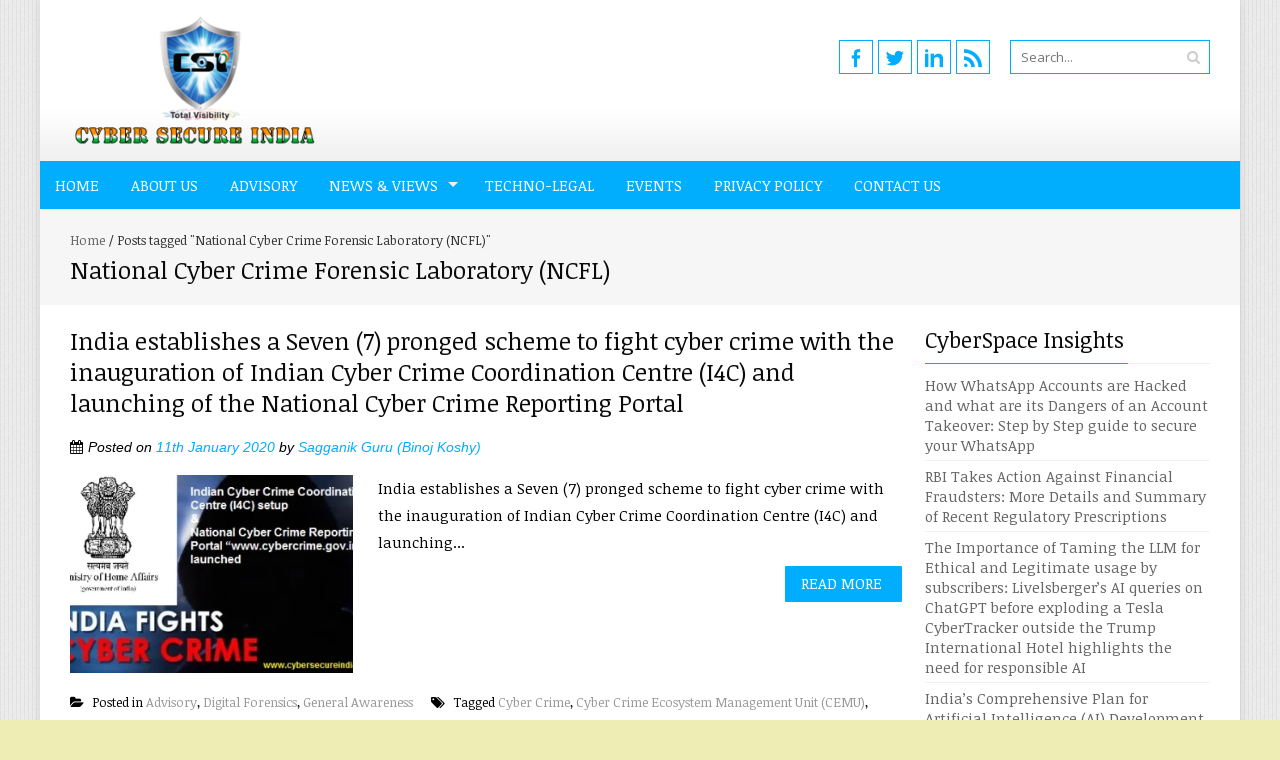

--- FILE ---
content_type: text/html; charset=UTF-8
request_url: https://cybersecureindia.in/tag/national-cyber-crime-forensic-laboratory-ncfl/
body_size: 14605
content:
<!DOCTYPE html>
<html lang="en-GB">
<head>
<meta charset="UTF-8">
<meta name="viewport" content="width=device-width, initial-scale=1">
<link rel="profile" href="http://gmpg.org/xfn/11">
<link rel="pingback" href="https://cybersecureindia.in/xmlrpc.php">

<title>National Cyber Crime Forensic Laboratory (NCFL) &#8211; Cyber Secure India</title>
<meta name='robots' content='max-image-preview:large' />
	<style>img:is([sizes="auto" i], [sizes^="auto," i]) { contain-intrinsic-size: 3000px 1500px }</style>
	<link rel='dns-prefetch' href='//stats.wp.com' />
<link rel='dns-prefetch' href='//fonts.googleapis.com' />
<link rel='dns-prefetch' href='//widgets.wp.com' />
<link rel='dns-prefetch' href='//s0.wp.com' />
<link rel='dns-prefetch' href='//0.gravatar.com' />
<link rel='dns-prefetch' href='//1.gravatar.com' />
<link rel='dns-prefetch' href='//2.gravatar.com' />
<link rel='preconnect' href='//i0.wp.com' />
<link rel='preconnect' href='//c0.wp.com' />
<link rel="alternate" type="application/rss+xml" title="Cyber Secure India &raquo; Feed" href="https://cybersecureindia.in/feed/" />
<link rel="alternate" type="application/rss+xml" title="Cyber Secure India &raquo; Comments Feed" href="https://cybersecureindia.in/comments/feed/" />
<link rel="alternate" type="application/rss+xml" title="Cyber Secure India &raquo; National Cyber Crime Forensic Laboratory (NCFL) Tag Feed" href="https://cybersecureindia.in/tag/national-cyber-crime-forensic-laboratory-ncfl/feed/" />
<script type="text/javascript">
/* <![CDATA[ */
window._wpemojiSettings = {"baseUrl":"https:\/\/s.w.org\/images\/core\/emoji\/15.0.3\/72x72\/","ext":".png","svgUrl":"https:\/\/s.w.org\/images\/core\/emoji\/15.0.3\/svg\/","svgExt":".svg","source":{"concatemoji":"https:\/\/cybersecureindia.in\/wp-includes\/js\/wp-emoji-release.min.js?ver=6.7.4"}};
/*! This file is auto-generated */
!function(i,n){var o,s,e;function c(e){try{var t={supportTests:e,timestamp:(new Date).valueOf()};sessionStorage.setItem(o,JSON.stringify(t))}catch(e){}}function p(e,t,n){e.clearRect(0,0,e.canvas.width,e.canvas.height),e.fillText(t,0,0);var t=new Uint32Array(e.getImageData(0,0,e.canvas.width,e.canvas.height).data),r=(e.clearRect(0,0,e.canvas.width,e.canvas.height),e.fillText(n,0,0),new Uint32Array(e.getImageData(0,0,e.canvas.width,e.canvas.height).data));return t.every(function(e,t){return e===r[t]})}function u(e,t,n){switch(t){case"flag":return n(e,"\ud83c\udff3\ufe0f\u200d\u26a7\ufe0f","\ud83c\udff3\ufe0f\u200b\u26a7\ufe0f")?!1:!n(e,"\ud83c\uddfa\ud83c\uddf3","\ud83c\uddfa\u200b\ud83c\uddf3")&&!n(e,"\ud83c\udff4\udb40\udc67\udb40\udc62\udb40\udc65\udb40\udc6e\udb40\udc67\udb40\udc7f","\ud83c\udff4\u200b\udb40\udc67\u200b\udb40\udc62\u200b\udb40\udc65\u200b\udb40\udc6e\u200b\udb40\udc67\u200b\udb40\udc7f");case"emoji":return!n(e,"\ud83d\udc26\u200d\u2b1b","\ud83d\udc26\u200b\u2b1b")}return!1}function f(e,t,n){var r="undefined"!=typeof WorkerGlobalScope&&self instanceof WorkerGlobalScope?new OffscreenCanvas(300,150):i.createElement("canvas"),a=r.getContext("2d",{willReadFrequently:!0}),o=(a.textBaseline="top",a.font="600 32px Arial",{});return e.forEach(function(e){o[e]=t(a,e,n)}),o}function t(e){var t=i.createElement("script");t.src=e,t.defer=!0,i.head.appendChild(t)}"undefined"!=typeof Promise&&(o="wpEmojiSettingsSupports",s=["flag","emoji"],n.supports={everything:!0,everythingExceptFlag:!0},e=new Promise(function(e){i.addEventListener("DOMContentLoaded",e,{once:!0})}),new Promise(function(t){var n=function(){try{var e=JSON.parse(sessionStorage.getItem(o));if("object"==typeof e&&"number"==typeof e.timestamp&&(new Date).valueOf()<e.timestamp+604800&&"object"==typeof e.supportTests)return e.supportTests}catch(e){}return null}();if(!n){if("undefined"!=typeof Worker&&"undefined"!=typeof OffscreenCanvas&&"undefined"!=typeof URL&&URL.createObjectURL&&"undefined"!=typeof Blob)try{var e="postMessage("+f.toString()+"("+[JSON.stringify(s),u.toString(),p.toString()].join(",")+"));",r=new Blob([e],{type:"text/javascript"}),a=new Worker(URL.createObjectURL(r),{name:"wpTestEmojiSupports"});return void(a.onmessage=function(e){c(n=e.data),a.terminate(),t(n)})}catch(e){}c(n=f(s,u,p))}t(n)}).then(function(e){for(var t in e)n.supports[t]=e[t],n.supports.everything=n.supports.everything&&n.supports[t],"flag"!==t&&(n.supports.everythingExceptFlag=n.supports.everythingExceptFlag&&n.supports[t]);n.supports.everythingExceptFlag=n.supports.everythingExceptFlag&&!n.supports.flag,n.DOMReady=!1,n.readyCallback=function(){n.DOMReady=!0}}).then(function(){return e}).then(function(){var e;n.supports.everything||(n.readyCallback(),(e=n.source||{}).concatemoji?t(e.concatemoji):e.wpemoji&&e.twemoji&&(t(e.twemoji),t(e.wpemoji)))}))}((window,document),window._wpemojiSettings);
/* ]]> */
</script>
<style id='wp-emoji-styles-inline-css' type='text/css'>

	img.wp-smiley, img.emoji {
		display: inline !important;
		border: none !important;
		box-shadow: none !important;
		height: 1em !important;
		width: 1em !important;
		margin: 0 0.07em !important;
		vertical-align: -0.1em !important;
		background: none !important;
		padding: 0 !important;
	}
</style>
<link rel='stylesheet' id='wp-block-library-css' href='https://c0.wp.com/c/6.7.4/wp-includes/css/dist/block-library/style.min.css' type='text/css' media='all' />
<link rel='stylesheet' id='mediaelement-css' href='https://c0.wp.com/c/6.7.4/wp-includes/js/mediaelement/mediaelementplayer-legacy.min.css' type='text/css' media='all' />
<link rel='stylesheet' id='wp-mediaelement-css' href='https://c0.wp.com/c/6.7.4/wp-includes/js/mediaelement/wp-mediaelement.min.css' type='text/css' media='all' />
<style id='jetpack-sharing-buttons-style-inline-css' type='text/css'>
.jetpack-sharing-buttons__services-list{display:flex;flex-direction:row;flex-wrap:wrap;gap:0;list-style-type:none;margin:5px;padding:0}.jetpack-sharing-buttons__services-list.has-small-icon-size{font-size:12px}.jetpack-sharing-buttons__services-list.has-normal-icon-size{font-size:16px}.jetpack-sharing-buttons__services-list.has-large-icon-size{font-size:24px}.jetpack-sharing-buttons__services-list.has-huge-icon-size{font-size:36px}@media print{.jetpack-sharing-buttons__services-list{display:none!important}}.editor-styles-wrapper .wp-block-jetpack-sharing-buttons{gap:0;padding-inline-start:0}ul.jetpack-sharing-buttons__services-list.has-background{padding:1.25em 2.375em}
</style>
<style id='classic-theme-styles-inline-css' type='text/css'>
/*! This file is auto-generated */
.wp-block-button__link{color:#fff;background-color:#32373c;border-radius:9999px;box-shadow:none;text-decoration:none;padding:calc(.667em + 2px) calc(1.333em + 2px);font-size:1.125em}.wp-block-file__button{background:#32373c;color:#fff;text-decoration:none}
</style>
<style id='global-styles-inline-css' type='text/css'>
:root{--wp--preset--aspect-ratio--square: 1;--wp--preset--aspect-ratio--4-3: 4/3;--wp--preset--aspect-ratio--3-4: 3/4;--wp--preset--aspect-ratio--3-2: 3/2;--wp--preset--aspect-ratio--2-3: 2/3;--wp--preset--aspect-ratio--16-9: 16/9;--wp--preset--aspect-ratio--9-16: 9/16;--wp--preset--color--black: #000000;--wp--preset--color--cyan-bluish-gray: #abb8c3;--wp--preset--color--white: #ffffff;--wp--preset--color--pale-pink: #f78da7;--wp--preset--color--vivid-red: #cf2e2e;--wp--preset--color--luminous-vivid-orange: #ff6900;--wp--preset--color--luminous-vivid-amber: #fcb900;--wp--preset--color--light-green-cyan: #7bdcb5;--wp--preset--color--vivid-green-cyan: #00d084;--wp--preset--color--pale-cyan-blue: #8ed1fc;--wp--preset--color--vivid-cyan-blue: #0693e3;--wp--preset--color--vivid-purple: #9b51e0;--wp--preset--gradient--vivid-cyan-blue-to-vivid-purple: linear-gradient(135deg,rgba(6,147,227,1) 0%,rgb(155,81,224) 100%);--wp--preset--gradient--light-green-cyan-to-vivid-green-cyan: linear-gradient(135deg,rgb(122,220,180) 0%,rgb(0,208,130) 100%);--wp--preset--gradient--luminous-vivid-amber-to-luminous-vivid-orange: linear-gradient(135deg,rgba(252,185,0,1) 0%,rgba(255,105,0,1) 100%);--wp--preset--gradient--luminous-vivid-orange-to-vivid-red: linear-gradient(135deg,rgba(255,105,0,1) 0%,rgb(207,46,46) 100%);--wp--preset--gradient--very-light-gray-to-cyan-bluish-gray: linear-gradient(135deg,rgb(238,238,238) 0%,rgb(169,184,195) 100%);--wp--preset--gradient--cool-to-warm-spectrum: linear-gradient(135deg,rgb(74,234,220) 0%,rgb(151,120,209) 20%,rgb(207,42,186) 40%,rgb(238,44,130) 60%,rgb(251,105,98) 80%,rgb(254,248,76) 100%);--wp--preset--gradient--blush-light-purple: linear-gradient(135deg,rgb(255,206,236) 0%,rgb(152,150,240) 100%);--wp--preset--gradient--blush-bordeaux: linear-gradient(135deg,rgb(254,205,165) 0%,rgb(254,45,45) 50%,rgb(107,0,62) 100%);--wp--preset--gradient--luminous-dusk: linear-gradient(135deg,rgb(255,203,112) 0%,rgb(199,81,192) 50%,rgb(65,88,208) 100%);--wp--preset--gradient--pale-ocean: linear-gradient(135deg,rgb(255,245,203) 0%,rgb(182,227,212) 50%,rgb(51,167,181) 100%);--wp--preset--gradient--electric-grass: linear-gradient(135deg,rgb(202,248,128) 0%,rgb(113,206,126) 100%);--wp--preset--gradient--midnight: linear-gradient(135deg,rgb(2,3,129) 0%,rgb(40,116,252) 100%);--wp--preset--font-size--small: 13px;--wp--preset--font-size--medium: 20px;--wp--preset--font-size--large: 36px;--wp--preset--font-size--x-large: 42px;--wp--preset--spacing--20: 0.44rem;--wp--preset--spacing--30: 0.67rem;--wp--preset--spacing--40: 1rem;--wp--preset--spacing--50: 1.5rem;--wp--preset--spacing--60: 2.25rem;--wp--preset--spacing--70: 3.38rem;--wp--preset--spacing--80: 5.06rem;--wp--preset--shadow--natural: 6px 6px 9px rgba(0, 0, 0, 0.2);--wp--preset--shadow--deep: 12px 12px 50px rgba(0, 0, 0, 0.4);--wp--preset--shadow--sharp: 6px 6px 0px rgba(0, 0, 0, 0.2);--wp--preset--shadow--outlined: 6px 6px 0px -3px rgba(255, 255, 255, 1), 6px 6px rgba(0, 0, 0, 1);--wp--preset--shadow--crisp: 6px 6px 0px rgba(0, 0, 0, 1);}:where(.is-layout-flex){gap: 0.5em;}:where(.is-layout-grid){gap: 0.5em;}body .is-layout-flex{display: flex;}.is-layout-flex{flex-wrap: wrap;align-items: center;}.is-layout-flex > :is(*, div){margin: 0;}body .is-layout-grid{display: grid;}.is-layout-grid > :is(*, div){margin: 0;}:where(.wp-block-columns.is-layout-flex){gap: 2em;}:where(.wp-block-columns.is-layout-grid){gap: 2em;}:where(.wp-block-post-template.is-layout-flex){gap: 1.25em;}:where(.wp-block-post-template.is-layout-grid){gap: 1.25em;}.has-black-color{color: var(--wp--preset--color--black) !important;}.has-cyan-bluish-gray-color{color: var(--wp--preset--color--cyan-bluish-gray) !important;}.has-white-color{color: var(--wp--preset--color--white) !important;}.has-pale-pink-color{color: var(--wp--preset--color--pale-pink) !important;}.has-vivid-red-color{color: var(--wp--preset--color--vivid-red) !important;}.has-luminous-vivid-orange-color{color: var(--wp--preset--color--luminous-vivid-orange) !important;}.has-luminous-vivid-amber-color{color: var(--wp--preset--color--luminous-vivid-amber) !important;}.has-light-green-cyan-color{color: var(--wp--preset--color--light-green-cyan) !important;}.has-vivid-green-cyan-color{color: var(--wp--preset--color--vivid-green-cyan) !important;}.has-pale-cyan-blue-color{color: var(--wp--preset--color--pale-cyan-blue) !important;}.has-vivid-cyan-blue-color{color: var(--wp--preset--color--vivid-cyan-blue) !important;}.has-vivid-purple-color{color: var(--wp--preset--color--vivid-purple) !important;}.has-black-background-color{background-color: var(--wp--preset--color--black) !important;}.has-cyan-bluish-gray-background-color{background-color: var(--wp--preset--color--cyan-bluish-gray) !important;}.has-white-background-color{background-color: var(--wp--preset--color--white) !important;}.has-pale-pink-background-color{background-color: var(--wp--preset--color--pale-pink) !important;}.has-vivid-red-background-color{background-color: var(--wp--preset--color--vivid-red) !important;}.has-luminous-vivid-orange-background-color{background-color: var(--wp--preset--color--luminous-vivid-orange) !important;}.has-luminous-vivid-amber-background-color{background-color: var(--wp--preset--color--luminous-vivid-amber) !important;}.has-light-green-cyan-background-color{background-color: var(--wp--preset--color--light-green-cyan) !important;}.has-vivid-green-cyan-background-color{background-color: var(--wp--preset--color--vivid-green-cyan) !important;}.has-pale-cyan-blue-background-color{background-color: var(--wp--preset--color--pale-cyan-blue) !important;}.has-vivid-cyan-blue-background-color{background-color: var(--wp--preset--color--vivid-cyan-blue) !important;}.has-vivid-purple-background-color{background-color: var(--wp--preset--color--vivid-purple) !important;}.has-black-border-color{border-color: var(--wp--preset--color--black) !important;}.has-cyan-bluish-gray-border-color{border-color: var(--wp--preset--color--cyan-bluish-gray) !important;}.has-white-border-color{border-color: var(--wp--preset--color--white) !important;}.has-pale-pink-border-color{border-color: var(--wp--preset--color--pale-pink) !important;}.has-vivid-red-border-color{border-color: var(--wp--preset--color--vivid-red) !important;}.has-luminous-vivid-orange-border-color{border-color: var(--wp--preset--color--luminous-vivid-orange) !important;}.has-luminous-vivid-amber-border-color{border-color: var(--wp--preset--color--luminous-vivid-amber) !important;}.has-light-green-cyan-border-color{border-color: var(--wp--preset--color--light-green-cyan) !important;}.has-vivid-green-cyan-border-color{border-color: var(--wp--preset--color--vivid-green-cyan) !important;}.has-pale-cyan-blue-border-color{border-color: var(--wp--preset--color--pale-cyan-blue) !important;}.has-vivid-cyan-blue-border-color{border-color: var(--wp--preset--color--vivid-cyan-blue) !important;}.has-vivid-purple-border-color{border-color: var(--wp--preset--color--vivid-purple) !important;}.has-vivid-cyan-blue-to-vivid-purple-gradient-background{background: var(--wp--preset--gradient--vivid-cyan-blue-to-vivid-purple) !important;}.has-light-green-cyan-to-vivid-green-cyan-gradient-background{background: var(--wp--preset--gradient--light-green-cyan-to-vivid-green-cyan) !important;}.has-luminous-vivid-amber-to-luminous-vivid-orange-gradient-background{background: var(--wp--preset--gradient--luminous-vivid-amber-to-luminous-vivid-orange) !important;}.has-luminous-vivid-orange-to-vivid-red-gradient-background{background: var(--wp--preset--gradient--luminous-vivid-orange-to-vivid-red) !important;}.has-very-light-gray-to-cyan-bluish-gray-gradient-background{background: var(--wp--preset--gradient--very-light-gray-to-cyan-bluish-gray) !important;}.has-cool-to-warm-spectrum-gradient-background{background: var(--wp--preset--gradient--cool-to-warm-spectrum) !important;}.has-blush-light-purple-gradient-background{background: var(--wp--preset--gradient--blush-light-purple) !important;}.has-blush-bordeaux-gradient-background{background: var(--wp--preset--gradient--blush-bordeaux) !important;}.has-luminous-dusk-gradient-background{background: var(--wp--preset--gradient--luminous-dusk) !important;}.has-pale-ocean-gradient-background{background: var(--wp--preset--gradient--pale-ocean) !important;}.has-electric-grass-gradient-background{background: var(--wp--preset--gradient--electric-grass) !important;}.has-midnight-gradient-background{background: var(--wp--preset--gradient--midnight) !important;}.has-small-font-size{font-size: var(--wp--preset--font-size--small) !important;}.has-medium-font-size{font-size: var(--wp--preset--font-size--medium) !important;}.has-large-font-size{font-size: var(--wp--preset--font-size--large) !important;}.has-x-large-font-size{font-size: var(--wp--preset--font-size--x-large) !important;}
:where(.wp-block-post-template.is-layout-flex){gap: 1.25em;}:where(.wp-block-post-template.is-layout-grid){gap: 1.25em;}
:where(.wp-block-columns.is-layout-flex){gap: 2em;}:where(.wp-block-columns.is-layout-grid){gap: 2em;}
:root :where(.wp-block-pullquote){font-size: 1.5em;line-height: 1.6;}
</style>
<link rel='stylesheet' id='SFSImainCss-css' href='https://cybersecureindia.in/wp-content/plugins/ultimate-social-media-icons/css/sfsi-style.css?ver=2.8.6' type='text/css' media='all' />
<link rel='stylesheet' id='googleFonts-css' href='//fonts.googleapis.com/css?family=Open+Sans%3A400%2C400italic%2C300%2C700%7COpen+Sans+Condensed%3A300%2C300italic%2C700&#038;ver=6.7.4' type='text/css' media='all' />
<link rel='stylesheet' id='font-css-css' href='https://cybersecureindia.in/wp-content/themes/accesspress-pro/css/fonts.css?ver=6.7.4' type='text/css' media='all' />
<link rel='stylesheet' id='font-awesome-css' href='https://cybersecureindia.in/wp-content/themes/accesspress-pro/css/font-awesome.min.css?ver=6.7.4' type='text/css' media='all' />
<link rel='stylesheet' id='fancybox-css-css' href='https://cybersecureindia.in/wp-content/themes/accesspress-pro/css/nivo-lightbox.css?ver=6.7.4' type='text/css' media='all' />
<link rel='stylesheet' id='bx-slider-style-css' href='https://cybersecureindia.in/wp-content/themes/accesspress-pro/css/jquery.bxslider.css?ver=6.7.4' type='text/css' media='all' />
<link rel='stylesheet' id='sequence-slider-style-css' href='https://cybersecureindia.in/wp-content/themes/accesspress-pro/css/sequence-slider.css?ver=6.7.4' type='text/css' media='all' />
<link rel='stylesheet' id='superfish-style-css' href='https://cybersecureindia.in/wp-content/themes/accesspress-pro/css/superfish.css?ver=6.7.4' type='text/css' media='all' />
<link rel='stylesheet' id='timecircle-style-css' href='https://cybersecureindia.in/wp-content/themes/accesspress-pro/css/TimeCircles.css?ver=6.7.4' type='text/css' media='all' />
<link rel='stylesheet' id='accesspress_pro-style-css' href='https://cybersecureindia.in/wp-content/themes/accesspress-pro/style.css?ver=6.7.4' type='text/css' media='all' />
<link rel='stylesheet' id='responsive-css' href='https://cybersecureindia.in/wp-content/themes/accesspress-pro/css/responsive.css?ver=6.7.4' type='text/css' media='all' />
<link rel='stylesheet' id='jetpack_likes-css' href='https://c0.wp.com/p/jetpack/14.1/modules/likes/style.css' type='text/css' media='all' />
<link rel='stylesheet' id='tablepress-default-css' href='https://cybersecureindia.in/wp-content/plugins/tablepress/css/build/default.css?ver=2.4.4' type='text/css' media='all' />
<link rel='stylesheet' id='accesspress_parallax-dynamic-style-css' href='https://cybersecureindia.in/wp-content/themes/accesspress-pro/css/style.php?ver=6.7.4' type='text/css' media='all' />
<script type="text/javascript" src="https://c0.wp.com/c/6.7.4/wp-includes/js/jquery/jquery.min.js" id="jquery-core-js"></script>
<script type="text/javascript" src="https://c0.wp.com/c/6.7.4/wp-includes/js/jquery/jquery-migrate.min.js" id="jquery-migrate-js"></script>
<link rel="https://api.w.org/" href="https://cybersecureindia.in/wp-json/" /><link rel="alternate" title="JSON" type="application/json" href="https://cybersecureindia.in/wp-json/wp/v2/tags/570" /><link rel="EditURI" type="application/rsd+xml" title="RSD" href="https://cybersecureindia.in/xmlrpc.php?rsd" />
<meta name="generator" content="WordPress 6.7.4" />
<meta property="og:image:secure_url" content="https://cybersecureindia.in/wp-content/uploads/2020/01/India-establishes-I4C-and-Cyber-Crime-Portal.jpg" data-id="sfsi"><meta property="twitter:card" content="summary_large_image" data-id="sfsi"><meta property="twitter:image" content="https://cybersecureindia.in/wp-content/uploads/2020/01/India-establishes-I4C-and-Cyber-Crime-Portal.jpg" data-id="sfsi"><meta property="og:image:type" content="" data-id="sfsi" /><meta property="og:image:width" content="469" data-id="sfsi" /><meta property="og:image:height" content="278" data-id="sfsi" /><meta property="og:url" content="https://cybersecureindia.in/india-establishes-seven-pronged-scheme-cyber-crime-indian-cyber-crime-coordination-centre-cyber-crime-reporting-portal/" data-id="sfsi" /><meta property="og:description" content="
India establishes a Seven (7) pronged scheme to fight cyber crime with the inauguration of Indian Cyber Crime Coordination Centre (I4C) and launching of the National Cyber Crime Reporting Portal.


Union Home Minister Shri Amit Shah on 10 January 2020, inaugurated the state-of-the-art and first in India, Indian Cyber Crime Coordination Centre (I4C) with a vision to establish the Regional Cyber Crime Coordination Centre (R4C) in the States. Alongside the establishment of the I4C at Delhi, the Minister also launched the National Cyber Crime Reporting Portal. Under the I4C, the Ministry for Home Affairs (MHA) will initiate various steps, to include capacity building and public awareness against cyber crime. The Ministry will also be tasked to coordinate with other countries on cyber crime aspects.
The I4C setup under the ambit of Union Home Affairs Ministry, will have seven components, namely:

National Cyber Crime Threat Analytics Unit (NCTAU).
National Cyber Crime Reporting Portal.
National Cyber Crime Training Centre.
Cyber Crime Ecosystem Management Unit (CEMU).
National Cyber Crime Research and Innovation Centre.
National Cyber Crime Forensic Laboratory (NCFL).
Platform for Joint Cyber Crime Investigation Team.

Subsequently, the states will establish the Regional Cyber Crime Coordination Centres (R4C). Presently, 15 States and UTs have given their consent to set up the R4C at respective States/UTs.
The Portal “www.cybercrime.gov.in”, was also launched to enable citizens to report cyber crimes online, and also will be the single point to receive advice and provide assistance. “MHA is committed to provide and create an ecosystem for dealing with cyber crimes in a comprehensive and coordinated manner. In future, this portal will provide for a chatbot for automated interactive assistance system to the public for guidance on cybercrime prevention and how to report incidents on the portal, said a press release.
This Portal also allows users to report all cyber crimes with specific focus on crimes against women, children, particularly child pornography, child sex abuse material, online content pertaining to rapes/gang rapes, etc. The pilot project that was earlier launched in August 2019, will now enable over 700 police districts and more than 3,900 police stations to connect over the portal.  Other forms of crime will also be included in a phased manner. This portal will improve coordination amongst the law enforcement agencies of different States, districts and police stations for dealing with cyber crimes in a coordinated and effective manner.
NCTAU will be responsible to analyse all sorts of information relating to cyber crimes. From the NCTAU, cyber crime trends and threat perceptions will be inferred. The NCFL with modern tools and with well qualified staffs will handle the Forensic requirements of the complete scheme. Through the CEMU the MHA will develop ‘cyberdosts’ and reach out to the citizens to make the system more vibrant and friendly." data-id="sfsi" /><meta property="og:title" content="India establishes a Seven (7) pronged scheme to fight cyber crime with the inauguration of Indian Cyber Crime Coordination Centre (I4C) and launching of the National Cyber Crime Reporting Portal" data-id="sfsi" />	<style>img#wpstats{display:none}</style>
		<link rel="shortcut icon" type="image/png" href="http://cybersecureindia.in/wp-content/uploads/2019/11/logo_transp_PNG.png"/><style type="text/css"></style>			<div id="fb-root"></div>
		    <script>
		    (function(d, s, id) {
		      var js, fjs = d.getElementsByTagName(s)[0];
		      if (d.getElementById(id)) return;
		      js = d.createElement(s); js.id = id;
		      js.src = "//connect.facebook.net/en_US/sdk.js#xfbml=1&version=v2.5";
		      fjs.parentNode.insertBefore(js, fjs);
		    }(document, 'script', 'facebook-jssdk'));
		    </script>
		<script type="text/javascript"></script><link href='https://fonts.googleapis.com/css?family=Noticia+Text:100,200,300,400,500,600,700,800,900,300italic,400italic,500,italic,600italic,700italic,900italic&subset=latin,cyrillic-ext,greek-ext,greek,vietnamese,latin-ext,cyrillic,khmer,devanagari,arabic,hebrew,telugu' rel='stylesheet' type='text/css'><link href='https://fonts.googleapis.com/css?family=Noticia+Text:100,200,300,400,500,600,700,800,900,300italic,400italic,500,italic,600italic,700italic,900italic&subset=latin,cyrillic-ext,greek-ext,greek,vietnamese,latin-ext,cyrillic,khmer,devanagari,arabic,hebrew,telugu' rel='stylesheet' type='text/css'>
		<style type='text/css' media='all'>		body { font-family: Noticia Text !important; font-weight:400 !important;font-style:normal !important; }
		h1,h2,h3,h4,h5,h6 { font-family: Noticia Text !important; font-weight:400 !important;font-style:normal !important; }
		h1, h1 a{font-size:26px !important;text-transform:none !important;color:#0a0a0a !important;}
		h2, h2 a{font-size:24px !important;text-transform:none !important;color:#0a0a0a !important;}
		h3, h3 a{font-size:22px !important;text-transform:none !important;color:#0a0a0a !important;}
		h4, h4 a{font-size:20px !important;text-transform:none !important;color:#0a0a0a !important;}
		h5, h5 a{font-size:18px !important;text-transform:none !important;color:#0a0a0a !important;}
		h6, h6 a{font-size:16px !important;text-transform:none !important;color:#000000 !important;}
		body{font-size:15px !important;color:#000000 !important; background-image:url(https://cybersecureindia.in/wp-content/themes/accesspress-pro/images/patterns/pattern4.png) !important}
		.testimonial-content{15px !important;color:#000000 !important;}
		#site-navigation{padding-top:10px !important;}
		.site-branding{padding-top:0px !important;padding-bottom:0px !important;padding-left:0px !important;padding-right:0px !important;}
		#action-bar{font-size:35px !important;font-family: Noticia Text !important;background-color:#005fef !important; color:#FFFFFF !important; text-align:center; font-weight:regular !important; }
		background-image:url(https://cybersecureindia.in/wp-content/themes/accesspress-pro/images/patterns/pattern4.png)		</style>		
		<style type="text/css">
			.site-title,
		.site-description {
			position: absolute;
			clip: rect(1px, 1px, 1px, 1px);
		}
		</style>
	<style type="text/css" id="custom-background-css">
body.custom-background { background-color: #ededb4; }
</style>
	
<!-- Jetpack Open Graph Tags -->
<meta property="og:type" content="website" />
<meta property="og:title" content="National Cyber Crime Forensic Laboratory (NCFL) &#8211; Cyber Secure India" />
<meta property="og:url" content="https://cybersecureindia.in/tag/national-cyber-crime-forensic-laboratory-ncfl/" />
<meta property="og:site_name" content="Cyber Secure India" />
<meta property="og:image" content="https://i0.wp.com/cybersecureindia.in/wp-content/uploads/2019/11/cropped-logo_transp_PNG-1.png?fit=512%2C512&#038;ssl=1" />
<meta property="og:image:width" content="512" />
<meta property="og:image:height" content="512" />
<meta property="og:image:alt" content="" />
<meta property="og:locale" content="en_GB" />

<!-- End Jetpack Open Graph Tags -->
<link rel="icon" href="https://i0.wp.com/cybersecureindia.in/wp-content/uploads/2019/11/cropped-logo_transp_PNG-1.png?fit=32%2C32&#038;ssl=1" sizes="32x32" />
<link rel="icon" href="https://i0.wp.com/cybersecureindia.in/wp-content/uploads/2019/11/cropped-logo_transp_PNG-1.png?fit=192%2C192&#038;ssl=1" sizes="192x192" />
<link rel="apple-touch-icon" href="https://i0.wp.com/cybersecureindia.in/wp-content/uploads/2019/11/cropped-logo_transp_PNG-1.png?fit=180%2C180&#038;ssl=1" />
<meta name="msapplication-TileImage" content="https://i0.wp.com/cybersecureindia.in/wp-content/uploads/2019/11/cropped-logo_transp_PNG-1.png?fit=270%2C270&#038;ssl=1" />
</head>

<body class="archive tag tag-national-cyber-crime-forensic-laboratory-ncfl tag-570 custom-background sfsi_actvite_theme_default group-blog right-sidebar boxed-layout columns-3">
<div id="page" class="site">
	
	<header id="masthead" class="site-header style1">
		    <div id="top-header">
		<div class="ak-container">
			<div class="site-branding">
				
				<a href="https://cybersecureindia.in/" rel="home">
									<img src="https://cybersecureindia.in/wp-content/uploads/2019/11/cropped-CSI-logo-e1573400493402.png" alt="Cyber Secure India">
								</a>
				
			</div><!-- .site-branding -->
        

			<div class="right-header clearfix">
				                <div class="clear"></div>
               
                		<div class="socials">
				<a href="https://www.facebook.com/Cyber-Secure-India-103479641566100" class="facebook" data-title="Facebook" target="_blank"><span class="font-icon-social-facebook"></span></a>
		
				<a href="https://twitter.com/binojkoshy1?t=Ag-23JRi4EPo8bT8IDl_XA&#038;s=03" class="twitter" data-title="Twitter" target="_blank"><span class="font-icon-social-twitter"></span></a>
		
		
		
		
				<a href="https://www.linkedin.com/in/binoj-koshy-09b95a9/" class="linkedin" data-title="Linkedin" target="_blank"><span class="font-icon-social-linkedin"></span></a>
		
		
		
		
		
		
		
		
		
				<a href="http://cybersecureindia.in/feed/" class="rss" data-title="RSS" target="_blank"><span class="font-icon-rss"></span></a>
				</div>
					<div class="ak-search">
						<form method="get" class="searchform" action="https://cybersecureindia.in/" role="search">
		<input type="text" name="s" value="" class="s" placeholder="Search..." />
		<button type="submit" name="submit" class="searchsubmit"><i class="fa fa-search"></i></button>
	</form>
				</div>
							</div><!-- .right-header -->
		</div><!-- .ak-container -->
 	</div><!-- #top-header -->

  	<nav id="site-navigation" class="main-navigation  sticky-header">
		<div class="ak-container">
			<h1 class="menu-toggle">Menu</h1>
			<div class="menu"><ul><li id="menu-item-40" class="menu-item menu-item-type-custom menu-item-object-custom menu-item-home menu-item-40"><a href="http://cybersecureindia.in/">Home</a></li>
<li id="menu-item-41" class="menu-item menu-item-type-post_type menu-item-object-page menu-item-41"><a href="https://cybersecureindia.in/about-us/">About Us</a></li>
<li id="menu-item-144" class="menu-item menu-item-type-taxonomy menu-item-object-category menu-item-144"><a href="https://cybersecureindia.in/category/advisory/">Advisory</a></li>
<li id="menu-item-43" class="menu-item menu-item-type-post_type menu-item-object-page menu-item-has-children menu-item-43"><a href="https://cybersecureindia.in/news-views/">News &#038; Views</a>
<ul class="sub-menu">
	<li id="menu-item-57" class="menu-item menu-item-type-taxonomy menu-item-object-category menu-item-57"><a href="https://cybersecureindia.in/category/kids/">Kids</a></li>
	<li id="menu-item-53" class="menu-item menu-item-type-taxonomy menu-item-object-category menu-item-53"><a href="https://cybersecureindia.in/category/coporates/">Corporates</a></li>
	<li id="menu-item-54" class="menu-item menu-item-type-taxonomy menu-item-object-category menu-item-54"><a href="https://cybersecureindia.in/category/digital-forensics/">Digital Forensics</a></li>
	<li id="menu-item-55" class="menu-item menu-item-type-taxonomy menu-item-object-category menu-item-55"><a href="https://cybersecureindia.in/category/gadget-gyaan/">Gadget Gyaan</a></li>
	<li id="menu-item-56" class="menu-item menu-item-type-taxonomy menu-item-object-category menu-item-56"><a href="https://cybersecureindia.in/category/general-awareness/">General Awareness</a></li>
</ul>
</li>
<li id="menu-item-46" class="menu-item menu-item-type-post_type menu-item-object-page menu-item-46"><a href="https://cybersecureindia.in/techno-legal/">Techno-Legal</a></li>
<li id="menu-item-50" class="menu-item menu-item-type-post_type menu-item-object-page menu-item-50"><a href="https://cybersecureindia.in/events/">Events</a></li>
<li id="menu-item-44" class="menu-item menu-item-type-post_type menu-item-object-page menu-item-44"><a href="https://cybersecureindia.in/privacy-policy-2/">Privacy Policy</a></li>
<li id="menu-item-52" class="menu-item menu-item-type-post_type menu-item-object-page menu-item-52"><a href="https://cybersecureindia.in/contact-us/">Contact Us</a></li>
</ul></div>		</div>
	</nav><!-- #site-navigation -->	</header><!-- #masthead -->

	
	
		
	<div id="content" class="site-content">
			<header class="entry-header">
			<div id="accesspreslite-breadcrumbs"><div class="ak-container"><a href="https://cybersecureindia.in">Home</a> / <span class="current">Posts tagged "National Cyber Crime Forensic Laboratory (NCFL)"</span></div></div>				<h1 class="entry-title ak-container">
					National Cyber Crime Forensic Laboratory (NCFL)				</h1>
							</header><!-- .page-header -->

			<div class="ak-container">
			<div id="primary" class="content-area">
						
				
<article id="post-454" class="post-454 post type-post status-publish format-standard has-post-thumbnail hentry category-advisory category-digital-forensics category-general-awareness tag-cyber-crime tag-cyber-crime-ecosystem-management-unit-cemu tag-cyber-secure-india tag-india tag-indian-cyber-crime-coordination-centre-i4c tag-joint-cyber-crime-investigation-team tag-ministry-for-home-affairs-mha tag-national-cyber-crime-forensic-laboratory-ncfl tag-national-cyber-crime-reporting-portal tag-national-cyber-crime-research-and-innovation-centre tag-national-cyber-crime-threat-analytics-unit-nctau tag-national-cyber-crime-training-centre tag-police tag-portal tag-regional-cyber-crime-coordination-centre-r4c tag-shri-amit-shah tag-states tag-union-home-minister">
	<header class="archive-header">
		<h2 class="entry-title"><a href="https://cybersecureindia.in/india-establishes-seven-pronged-scheme-cyber-crime-indian-cyber-crime-coordination-centre-cyber-crime-reporting-portal/" rel="bookmark">India establishes a Seven (7) pronged scheme to fight cyber crime with the inauguration of Indian Cyber Crime Coordination Centre (I4C) and launching of the National Cyber Crime Reporting Portal</a></h2>
				<div class="entry-meta">
			<span class="posted-on">Posted on <a href="https://cybersecureindia.in/india-establishes-seven-pronged-scheme-cyber-crime-indian-cyber-crime-coordination-centre-cyber-crime-reporting-portal/" rel="bookmark"><time class="entry-date published" datetime="2020-01-11T03:47:19+05:30">11th January 2020</time><time class="updated" datetime="2020-01-11T03:48:10+05:30">11th January 2020</time></a></span><span class="byline"> by <span class="author vcard"><a class="url fn n" href="https://cybersecureindia.in/author/sg/">Sagganik Guru (Binoj Koshy)</a></span></span>		</div><!-- .entry-meta -->
			</header><!-- .entry-header -->

	<div class="entry-content">
        		<div class="archive-thumb">
            <img width="350" height="245" src="https://i0.wp.com/cybersecureindia.in/wp-content/uploads/2020/01/India-establishes-I4C-and-Cyber-Crime-Portal.jpg?resize=350%2C245&amp;ssl=1" class="attachment-featured-thumbnail size-featured-thumbnail wp-post-image" alt="" decoding="async" fetchpriority="high" />        </div>
                 
        <div class="short-content ">
        	
India establishes a Seven (7) pronged scheme to fight cyber crime with the inauguration of Indian Cyber Crime Coordination Centre (I4C) and launching...					<br/>
			<a class="bttn" href="https://cybersecureindia.in/india-establishes-seven-pronged-scheme-cyber-crime-indian-cyber-crime-coordination-centre-cyber-crime-reporting-portal/">Read More</a>
				</div>
     	
	</div><!-- .entry-content -->

	<footer class="entry-footer">
								<span class="cat-links">
				Posted in <a href="https://cybersecureindia.in/category/advisory/" rel="category tag">Advisory</a>, <a href="https://cybersecureindia.in/category/digital-forensics/" rel="category tag">Digital Forensics</a>, <a href="https://cybersecureindia.in/category/general-awareness/" rel="category tag">General Awareness</a>			</span>
			
						<span class="tags-links">
				Tagged <a href="https://cybersecureindia.in/tag/cyber-crime/" rel="tag">Cyber Crime</a>, <a href="https://cybersecureindia.in/tag/cyber-crime-ecosystem-management-unit-cemu/" rel="tag">Cyber Crime Ecosystem Management Unit (CEMU)</a>, <a href="https://cybersecureindia.in/tag/cyber-secure-india/" rel="tag">CYBER SECURE INDIA</a>, <a href="https://cybersecureindia.in/tag/india/" rel="tag">India</a>, <a href="https://cybersecureindia.in/tag/indian-cyber-crime-coordination-centre-i4c/" rel="tag">Indian Cyber Crime Coordination Centre (I4C)</a>, <a href="https://cybersecureindia.in/tag/joint-cyber-crime-investigation-team/" rel="tag">Joint Cyber Crime Investigation Team</a>, <a href="https://cybersecureindia.in/tag/ministry-for-home-affairs-mha/" rel="tag">Ministry for Home Affairs (MHA)</a>, <a href="https://cybersecureindia.in/tag/national-cyber-crime-forensic-laboratory-ncfl/" rel="tag">National Cyber Crime Forensic Laboratory (NCFL)</a>, <a href="https://cybersecureindia.in/tag/national-cyber-crime-reporting-portal/" rel="tag">National Cyber Crime Reporting Portal</a>, <a href="https://cybersecureindia.in/tag/national-cyber-crime-research-and-innovation-centre/" rel="tag">National Cyber Crime Research and Innovation Centre</a>, <a href="https://cybersecureindia.in/tag/national-cyber-crime-threat-analytics-unit-nctau/" rel="tag">National Cyber Crime Threat Analytics Unit (NCTAU)</a>, <a href="https://cybersecureindia.in/tag/national-cyber-crime-training-centre/" rel="tag">National Cyber Crime Training Centre</a>, <a href="https://cybersecureindia.in/tag/police/" rel="tag">Police</a>, <a href="https://cybersecureindia.in/tag/portal/" rel="tag">Portal</a>, <a href="https://cybersecureindia.in/tag/regional-cyber-crime-coordination-centre-r4c/" rel="tag">Regional Cyber Crime Coordination Centre (R4C)</a>, <a href="https://cybersecureindia.in/tag/shri-amit-shah/" rel="tag">Shri Amit Shah</a>, <a href="https://cybersecureindia.in/tag/states/" rel="tag">States</a>, <a href="https://cybersecureindia.in/tag/union-home-minister/" rel="tag">Union Home Minister</a>			</span>
					
			</footer><!-- .entry-footer -->
</article><!-- #post-## -->
			
			
						</div>

				<div id="secondary-right" class="widget-area right-sidebar sidebar">
					
		<aside id="recent-posts-3" class="widget widget_recent_entries">
		<h3 class="widget-title"><span>CyberSpace Insights<span></h3>
		<ul>
											<li>
					<a href="https://cybersecureindia.in/how-whatsapp-accounts-hackeddangers-account-takeover-step-by-step-secure-whatsapp/">How WhatsApp Accounts are Hacked and what are its Dangers of an Account Takeover: Step by Step guide to secure your WhatsApp</a>
									</li>
											<li>
					<a href="https://cybersecureindia.in/rbi-action-against-financial-fraudsters-summary-recent-regulatory-prescriptions/">RBI Takes Action Against Financial Fraudsters: More Details and Summary of Recent Regulatory Prescriptions</a>
									</li>
											<li>
					<a href="https://cybersecureindia.in/taming-llm-for-ethical-legitimate-usage-queries-chatgpt-before-exploding-cybertrack-trump-hotel-highlights-responsible-ai/">The Importance of Taming the LLM for Ethical and Legitimate usage by subscribers: Livelsberger’s AI queries on ChatGPT before exploding a Tesla CyberTracker outside the Trump International Hotel highlights the need for responsible AI</a>
									</li>
											<li>
					<a href="https://cybersecureindia.in/indias-comprehensive-plan-ai-development-and-governance-constitution-of-committees-promoting-artificial-intelligence-initiatives-and-developing-a-policy-framework/">India&#8217;s Comprehensive Plan for Artificial Intelligence (AI) Development and Governance: Constitution of four Committees for promoting AI initiatives and developing a policy framework (public consultation is open)</a>
									</li>
											<li>
					<a href="https://cybersecureindia.in/indias-digital-personal-data-protection-consent-through-consent-manager-duly-accountable-data-principals/">India’s Digital Personal Data Protection Law (Rules) &#8211; The Significance of being Citizen Centric, by providing precedence to Consent through the Consent Manager duly accountable to the Data Principals</a>
									</li>
					</ul>

		</aside>			</div><!-- #secondary -->


			</div>


	</div><!-- #content -->

	<footer id="colophon" class="site-footer">
	
		
		<div id="bottom-footer">
		<div class="ak-container">
			<div class="site-info">
				Powered By <a href="http://accesspressthemes.com/">Accesspress Themes</a>			</div><!-- .site-info -->

			<div class="copyright">
				Copyright &copy; 2026 
				<a href="https://cybersecureindia.in">
				Cyber Secure India 2019				</a>
			</div>
		</div>
		</div>
	</footer><!-- #colophon -->
</div><!-- #page -->
<div id="ak-top"><i class="fa fa-angle-up"></i>Top</div>
			<!--facebook like and share js -->
			<div id="fb-root"></div>
			<script>
				(function(d, s, id) {
					var js, fjs = d.getElementsByTagName(s)[0];
					if (d.getElementById(id)) return;
					js = d.createElement(s);
					js.id = id;
					js.src = "//connect.facebook.net/en_US/sdk.js#xfbml=1&version=v2.5";
					fjs.parentNode.insertBefore(js, fjs);
				}(document, 'script', 'facebook-jssdk'));
			</script>
		<script>
window.addEventListener('sfsi_functions_loaded', function() {
    if (typeof sfsi_responsive_toggle == 'function') {
        sfsi_responsive_toggle(0);
        // console.log('sfsi_responsive_toggle');

    }
})
</script>
<script>
window.addEventListener('sfsi_functions_loaded', function() {
    if (typeof sfsi_plugin_version == 'function') {
        sfsi_plugin_version(2.77);
    }
});

function sfsi_processfurther(ref) {
    var feed_id = '';
    var feedtype = 8;
    var email = jQuery(ref).find('input[name="email"]').val();
    var filter = /^([a-zA-Z0-9_\.\-])+\@(([a-zA-Z0-9\-])+\.)+([a-zA-Z0-9]{2,4})+$/;
    if ((email != "Enter your email") && (filter.test(email))) {
        if (feedtype == "8") {
            var url = "https://api.follow.it/subscription-form/" + feed_id + "/" + feedtype;
            window.open(url, "popupwindow", "scrollbars=yes,width=1080,height=760");
            return true;
        }
    } else {
        alert("Please enter email address");
        jQuery(ref).find('input[name="email"]').focus();
        return false;
    }
}
</script>
<style type="text/css" aria-selected="true">
.sfsi_subscribe_Popinner {
    width: 100% !important;

    height: auto !important;

    padding: 18px 0px !important;

    background-color: #ffffff !important;
}

.sfsi_subscribe_Popinner form {
    margin: 0 20px !important;
}

.sfsi_subscribe_Popinner h5 {
    font-family: Helvetica,Arial,sans-serif !important;

    font-weight: bold !important;

        color: #000000 !important;

    font-size: 16px !important;

    text-align: center !important;
    margin: 0 0 10px !important;
    padding: 0 !important;
}

.sfsi_subscription_form_field {
    margin: 5px 0 !important;
    width: 100% !important;
    display: inline-flex;
    display: -webkit-inline-flex;
}

.sfsi_subscription_form_field input {
    width: 100% !important;
    padding: 10px 0px !important;
}

.sfsi_subscribe_Popinner input[type=email] {
    font-family: Helvetica,Arial,sans-serif !important;

    font-style: normal !important;

        color: #000000 !important;

    font-size: 14px !important;

    text-align: center !important;
}

.sfsi_subscribe_Popinner input[type=email]::-webkit-input-placeholder {

    font-family: Helvetica,Arial,sans-serif !important;

    font-style: normal !important;

        color: #000000 !important;

    font-size: 14px !important;

    text-align: center !important;
}

.sfsi_subscribe_Popinner input[type=email]:-moz-placeholder {
    /* Firefox 18- */

    font-family: Helvetica,Arial,sans-serif !important;

    font-style: normal !important;

        color: #000000 !important;

    font-size: 14px !important;

    text-align: center !important;

}

.sfsi_subscribe_Popinner input[type=email]::-moz-placeholder {
    /* Firefox 19+ */
    font-family: Helvetica,Arial,sans-serif !important;

    font-style: normal !important;

        color: #000000 !important;

    font-size: 14px !important;

    text-align: center !important;

}

.sfsi_subscribe_Popinner input[type=email]:-ms-input-placeholder {
    font-family: Helvetica,Arial,sans-serif !important;

    font-style: normal !important;

        color: #000000 !important;

    font-size: 14px !important;

    text-align: center !important;
}

.sfsi_subscribe_Popinner input[type=submit] {
    font-family: Helvetica,Arial,sans-serif !important;

    font-weight: bold !important;

        color: #000000 !important;

    font-size: 16px !important;

    text-align: center !important;

    background-color: #dedede !important;
}

.sfsi_shortcode_container {
        float: left;
    }

    .sfsi_shortcode_container .norm_row .sfsi_wDiv {
        position: relative !important;
    }

    .sfsi_shortcode_container .sfsi_holders {
        display: none;
    }

    </style>

<script type="text/javascript" src="//s7.addthis.com/js/300/addthis_widget.js#pubid=ra-536530f652c04fc6"></script><script type="text/javascript" src="https://c0.wp.com/c/6.7.4/wp-includes/js/jquery/ui/core.min.js" id="jquery-ui-core-js"></script>
<script type="text/javascript" src="https://cybersecureindia.in/wp-content/plugins/ultimate-social-media-icons/js/shuffle/modernizr.custom.min.js?ver=6.7.4" id="SFSIjqueryModernizr-js"></script>
<script type="text/javascript" src="https://cybersecureindia.in/wp-content/plugins/ultimate-social-media-icons/js/shuffle/jquery.shuffle.min.js?ver=6.7.4" id="SFSIjqueryShuffle-js"></script>
<script type="text/javascript" src="https://cybersecureindia.in/wp-content/plugins/ultimate-social-media-icons/js/shuffle/random-shuffle-min.js?ver=6.7.4" id="SFSIjqueryrandom-shuffle-js"></script>
<script type="text/javascript" id="SFSICustomJs-js-extra">
/* <![CDATA[ */
var sfsi_icon_ajax_object = {"nonce":"baf30699bd","ajax_url":"https:\/\/cybersecureindia.in\/wp-admin\/admin-ajax.php","plugin_url":"https:\/\/cybersecureindia.in\/wp-content\/plugins\/ultimate-social-media-icons\/"};
/* ]]> */
</script>
<script type="text/javascript" src="https://cybersecureindia.in/wp-content/plugins/ultimate-social-media-icons/js/custom.js?ver=2.8.6" id="SFSICustomJs-js"></script>
<script type="text/javascript" src="https://cybersecureindia.in/wp-content/themes/accesspress-pro/js/plugins.js?ver=1.0" id="accesspress-plugins-js"></script>
<script type="text/javascript" src="https://cybersecureindia.in/wp-content/themes/accesspress-pro/js/TimeCircles.js?ver=1.0" id="Time-plugins-js"></script>
<script type="text/javascript" src="https://cybersecureindia.in/wp-content/themes/accesspress-pro/js/custom.js?ver=1.0" id="custom-js"></script>
<script type="text/javascript" src="https://stats.wp.com/e-202604.js" id="jetpack-stats-js" data-wp-strategy="defer"></script>
<script type="text/javascript" id="jetpack-stats-js-after">
/* <![CDATA[ */
_stq = window._stq || [];
_stq.push([ "view", JSON.parse("{\"v\":\"ext\",\"blog\":\"111001471\",\"post\":\"0\",\"tz\":\"5.5\",\"srv\":\"cybersecureindia.in\",\"j\":\"1:14.1\"}") ]);
_stq.push([ "clickTrackerInit", "111001471", "0" ]);
/* ]]> */
</script>
</body>
</html>
